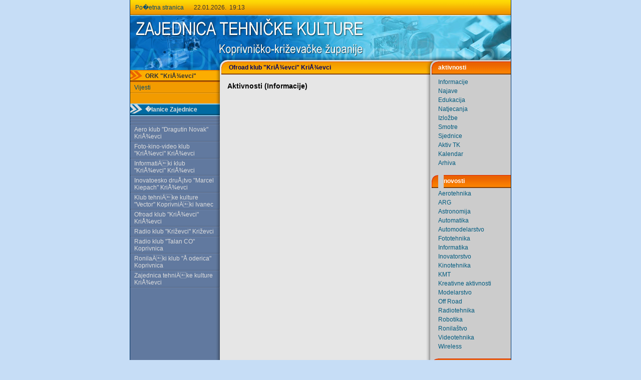

--- FILE ---
content_type: text/html; charset=UTF-8
request_url: http://ztk-kckz.hr/orkkz/index.php?aktivnost=1
body_size: 13335
content:


<html>
<head>
<title>Ofroad klub &quot;KriÅ¾evci&quot; KriÅ¾evci</title>
<meta http-equiv="Content-Type" content="text/html; charset=windows-1250">
<style type="text/css">
.copyright {
	color: #FFFFFF;
	text-align: center;
	padding-top: 10px;
	padding-bottom: 10px;
	font-size: 12px;

}
body, td {
	font-family: Arial, Helvetica, sans-serif;
	font-size: 12px;
}
th {
	font-family: Arial, Helvetica, sans-serif;
	font-size: 14px;
	background-color: #A0B8D0;
}
.date {
	font-size: 12px;
	color: #333333;
	text-align: right;
	padding-left: 10px;
	padding-right: 10px;
}
.menuleft-header {
	font-weight: bold;
	color: #DDDDDD;
	padding-left: 30px;
	font-size: 12px;
}
.menuleft-links-cell {
	font-size: 12px;
	color: #DDDDDD;
	padding-top: 2px;
	padding-bottom: 4px;
	padding-left: 8px;
	border-top-width: 1px;
	border-right-width: 1px;
	border-bottom-width: 1px;
	border-left-width: 1px;
	margin-left: 10px;
	border-top-color: #7777AA;
	border-right-color: #7777AA;
	border-bottom-color: #7777AA;
	border-left-color: #7777AA;
	background-image: url(../menul_separator.gif);
	background-repeat: no-repeat;
	background-position: bottom;
	padding-right: 5px;
}
.menuleft-links, a.menuleft-links:visited {
	color: #DDDDDD;
}
.pageheader {
	font-weight: bold;
	color: #000066;
	padding-top: 2px;
}
.title {
	padding-top: 15px;
	padding-bottom: 0px;
	font-weight: bold;
	font-size: 14px;
}
.vijest-datum {
	color: #FF6600;
	font-weight: bold;
}
.vijest-naslov {
}
.vijest-box {
	border-bottom-width: 1px;
	border-bottom-style: solid;
	border-bottom-color: #999999;
	padding-bottom: 10px;
	padding-top: 15px;
}
.vijest-link, a.vijest-link:visited {
	color: #005B7F;
}
.stranica-box {
	padding-bottom: 10px;
	padding-top: 15px;
}
.menuright-header {
	font-weight: bold;
	color: #FFFFFF;
	padding-top: 2px;
}
.menuright-links-cell {
	color: 005B7F;
	padding-left: 16px;
	padding-top: 4px;
	padding-bottom: 0px;
}
.menuright-links {
	color: 005B7F;
}
a, a:visited {
	color: #005B7F;
	text-decoration: none;
}
a:hover {
	color: #FF0000;
	text-decoration: underline;
}

a.menuright-links:hover {
	color: #FF6600;
	text-decoration: underline;

}
a.vijest-link:hover {
	color: #FF6600;
	text-decoration: underline;
}
a.menuleft-links:hover {
	color: #FFF799;
	text-decoration: none;
}
a.login-link:hover {
	color: #FFF799;
	text-decoration: underline;
}
.maintable {
	border-right-width: 1px;
	border-left-width: 1px;
	border-right-style: solid;
	border-left-style: solid;
	border-top-color: #003366;
	border-right-color: #003366;
	border-bottom-color: #003366;
	border-left-color: #003366;
	border-top-width: 1px;
	border-bottom-width: 1px;
	border-top-style: none;
	border-bottom-style: none;

}
.menuleft-header-alt {
	font-weight: bold;
	color: #333333;
	padding-left: 30px;
}
.menuleft-links-alt {
	color: #004C73;
}
.menuleft-links-alt:hover {
	color: #DDDDFF;
}
.menuleft-links-cell-alt {
	font-size: 12px;
	color: #DDDDDD;
	padding-top: 3px;
	padding-bottom: 5px;
	padding-left: 8px;
	border-top-width: 1px;
	border-right-width: 1px;
	border-bottom-width: 1px;
	border-left-width: 1px;
	margin-left: 10px;
	border-top-color: #7777AA;
	border-right-color: #7777AA;
	border-bottom-color: #7777AA;
	border-left-color: #7777AA;
	background-image: url(../menul_separator_alt.gif);
	background-repeat: no-repeat;
	background-position: bottom;
	padding-right: 5px;
}

.potpis {
	text-align: right;
	font-size: 11px;
	font-style: italic;
}
</style>
</head>
<body bgcolor="C6DDF6" leftmargin="0" topmargin="0" marginwidth="0" marginheight="0">
<table width="760" height="100%" border="0" align="center" cellpadding="0" cellspacing="0" class="maintable">
	<tr>
	<td height="30" colspan="3" background="../top_line.gif">
		<table cellspacing="0" cellpadding="0" border="0"><tr>
			<td class="date"><a href="/" class="menuleft-links-alt">Po�etna&nbsp;stranica</a></td>
			<td class="date" width="100%">22.01.2026.&nbsp;&nbsp;19:13</td>
		</tr></table>
	</td>
</tr>
<tr>
	<td height="90" colspan="3"><img src="../title.jpg" width="760" height="90"></td>
</tr>
	<tr>
		
<td width="179" height="100%" valign="top" background="../menul_back.gif">
	<table width="179" border="0" cellpadding="0" cellspacing="0" background="../menul_back_alt.gif">
		<tr><td height="20"><img src="../menul_title.jpg" width="179" height="20"></td></tr>
				<tr><td height="25" background="../menul_header_alt.gif" class="menuleft-header-alt">ORK "KriÅ¾evci"</td></tr>
		<tr><td class="menuleft-links-cell-alt"><a href="./" class="menuleft-links-alt">Vijesti</a></td></tr>
				<tr><td><img src="../spacer.gif" width="5" height="20"></td></tr>
	</table>
	<table width="179" border="0" cellspacing="0" cellpadding="0">
		<tr><td height="25" background="../menul_header.gif" class="menuleft-header">�lanice Zajednice</td></tr>
					<tr><td class="menuleft-links-cell"><a href="//" class="menuleft-links"></a></td></tr>
					<tr><td class="menuleft-links-cell"><a href="//" class="menuleft-links"></a></td></tr>
					<tr><td class="menuleft-links-cell"><a href="//" class="menuleft-links"></a></td></tr>
					<tr><td class="menuleft-links-cell"><a href="/akdn/" class="menuleft-links">Aero klub &quot;Dragutin Novak&quot; KriÅ¾evci</a></td></tr>
					<tr><td class="menuleft-links-cell"><a href="/fkvkkz/" class="menuleft-links">Foto-kino-video klub &quot;KriÅ¾evci&quot; KriÅ¾evci</a></td></tr>
					<tr><td class="menuleft-links-cell"><a href="/ikkz/" class="menuleft-links">InformatiÄki klub &quot;KriÅ¾evci&quot; KriÅ¾evci</a></td></tr>
					<tr><td class="menuleft-links-cell"><a href="/idmk/" class="menuleft-links">Inovatoesko druÅ¡tvo &quot;Marcel Kiepach&quot; KriÅ¾evci</a></td></tr>
					<tr><td class="menuleft-links-cell"><a href="/ktkv/" class="menuleft-links">Klub tehniÄke kulture &quot;Vector&quot; KoprivniÄki Ivanec</a></td></tr>
					<tr><td class="menuleft-links-cell"><a href="/orkkz/" class="menuleft-links">Ofroad klub &quot;KriÅ¾evci&quot; KriÅ¾evci</a></td></tr>
					<tr><td class="menuleft-links-cell"><a href="/rkkz/" class="menuleft-links">Radio klub &quot;Križevci&quot; Križevci</a></td></tr>
					<tr><td class="menuleft-links-cell"><a href="/rktco/" class="menuleft-links">Radio klub &quot;Talan CO&quot; Koprivnica</a></td></tr>
					<tr><td class="menuleft-links-cell"><a href="/rks/" class="menuleft-links">RonilaÄki klub &quot;Å oderica&quot; Koprivnica</a></td></tr>
					<tr><td class="menuleft-links-cell"><a href="/ztkkz/" class="menuleft-links">Zajednica tehniÄke kulture KriÅ¾evci</a></td></tr>
				<tr><td><img src="../spacer.gif" width="5" height="20"></td></tr>
	</table>
</td>

<td width="420" height="100%" valign="top" background="../main_back.gif">
	<table width="420" height="29" border="0" cellpadding="0" cellspacing="0">
		<tr>
			<td width="18"><img src="../main_header_left.gif" width="18" height="29"></td>
			<td width="392" background="../main_header_back.gif" class="pageheader">Ofroad klub "KriÅ¾evci" KriÅ¾evci</td>
			<td width="10"><img src="../main_header_right.gif" width="10" height="29"></td>
		</tr>
	</table>
	<table width="390" border="0" align="center" cellpadding="0" cellspacing="0">
		<tr>
			<td colspan="2" class="title">Aktivnosti
				(Informacije)			</td>
		</tr>
			</table>
</td>

<td width="161" height="100%" valign="top" bgcolor="#CCCCCC">
	<table width="161" border="0" cellspacing="0" cellpadding="0">
		<tr>
			<td width="16"><img src="../menur_header_left.gif" width="16" height="29"></td>
			<td width="100%" background="../menur_header_back.gif" class="menuright-header">aktivnosti</td>
		</tr>
					<tr><td colspan="2" class="menuright-links-cell"><a href="/orkkz/index.php?aktivnost=9" class="menuright-links"></a></td></tr>
					<tr><td colspan="2" class="menuright-links-cell"><a href="/orkkz/index.php?aktivnost=1" class="menuright-links">Informacije</a></td></tr>
					<tr><td colspan="2" class="menuright-links-cell"><a href="/orkkz/index.php?aktivnost=2" class="menuright-links">Najave</a></td></tr>
					<tr><td colspan="2" class="menuright-links-cell"><a href="/orkkz/index.php?aktivnost=3" class="menuright-links">Edukacija</a></td></tr>
					<tr><td colspan="2" class="menuright-links-cell"><a href="/orkkz/index.php?aktivnost=4" class="menuright-links">Natjecanja</a></td></tr>
					<tr><td colspan="2" class="menuright-links-cell"><a href="/orkkz/index.php?aktivnost=5" class="menuright-links">Izložbe</a></td></tr>
					<tr><td colspan="2" class="menuright-links-cell"><a href="/orkkz/index.php?aktivnost=6" class="menuright-links">Smotre</a></td></tr>
					<tr><td colspan="2" class="menuright-links-cell"><a href="/orkkz/index.php?aktivnost=7" class="menuright-links">Sjednice</a></td></tr>
					<tr><td colspan="2" class="menuright-links-cell"><a href="/orkkz/index.php?aktivnost=10" class="menuright-links">Aktiv TK</a></td></tr>
					<tr><td colspan="2" class="menuright-links-cell"><a href="/orkkz/index.php?aktivnost=8" class="menuright-links">Kalendar</a></td></tr>
				<tr><td colspan="2" class="menuright-links-cell"><a href="/index.php?arhiva=1-2026" class="menuright-links">Arhiva</a></td></tr>
		<tr><td colspan="2" class="menuright-links">&nbsp;</td></tr>
	</table>
	<table width="161" border="0" cellspacing="0" cellpadding="0">
		<tr>
			<td width="16"><img src="../menur_header_left_lower.gif" width="16" height="29"></td>
			<td width="100%" background="../menur_header_back.gif" class="menuright-header">novosti</td>
		</tr>
					<tr><td colspan="2" class="menuright-links-cell"><a href="/index.php?grana=2" class="menuright-links">Aerotehnika</a></td></tr>
					<tr><td colspan="2" class="menuright-links-cell"><a href="/index.php?grana=18" class="menuright-links">ARG</a></td></tr>
					<tr><td colspan="2" class="menuright-links-cell"><a href="/index.php?grana=10" class="menuright-links">Astronomija</a></td></tr>
					<tr><td colspan="2" class="menuright-links-cell"><a href="/index.php?grana=19" class="menuright-links">Automatika</a></td></tr>
					<tr><td colspan="2" class="menuright-links-cell"><a href="/index.php?grana=13" class="menuright-links">Automodelarstvo</a></td></tr>
					<tr><td colspan="2" class="menuright-links-cell"><a href="/index.php?grana=5" class="menuright-links">Fototehnika</a></td></tr>
					<tr><td colspan="2" class="menuright-links-cell"><a href="/index.php?grana=1" class="menuright-links">Informatika</a></td></tr>
					<tr><td colspan="2" class="menuright-links-cell"><a href="/index.php?grana=7" class="menuright-links">Inovatorstvo</a></td></tr>
					<tr><td colspan="2" class="menuright-links-cell"><a href="/index.php?grana=12" class="menuright-links">Kinotehnika</a></td></tr>
					<tr><td colspan="2" class="menuright-links-cell"><a href="/index.php?grana=16" class="menuright-links">KMT</a></td></tr>
					<tr><td colspan="2" class="menuright-links-cell"><a href="/index.php?grana=17" class="menuright-links">Kreativne aktivnosti</a></td></tr>
					<tr><td colspan="2" class="menuright-links-cell"><a href="/index.php?grana=3" class="menuright-links">Modelarstvo</a></td></tr>
					<tr><td colspan="2" class="menuright-links-cell"><a href="/index.php?grana=14" class="menuright-links">Off Road</a></td></tr>
					<tr><td colspan="2" class="menuright-links-cell"><a href="/index.php?grana=4" class="menuright-links">Radiotehnika</a></td></tr>
					<tr><td colspan="2" class="menuright-links-cell"><a href="/index.php?grana=9" class="menuright-links">Robotika</a></td></tr>
					<tr><td colspan="2" class="menuright-links-cell"><a href="/index.php?grana=11" class="menuright-links">Ronilaštvo</a></td></tr>
					<tr><td colspan="2" class="menuright-links-cell"><a href="/index.php?grana=6" class="menuright-links">Videotehnika</a></td></tr>
					<tr><td colspan="2" class="menuright-links-cell"><a href="/index.php?grana=8" class="menuright-links">Wireless</a></td></tr>
				<tr><td colspan="2">&nbsp;</td></tr>
	</table>
	<table width="161" border="0" cellspacing="0" cellpadding="0">
		<tr>
			<td width="16"><img src="../menur_header_left_lower.gif" width="16" height="29"></td>
			<td width="100%" background="../menur_header_back.gif" class="menuright-header">linkovi</td>
		</tr>
				<tr><td colspan="2">&nbsp;</td></tr>
	</table>
</td>
<tr>
	<td height="34" colspan="3">
		<table width="760" height="34" border="0" cellpadding="0" cellspacing="0">
			<tr>
				<td width="173" background="../menul_bottom.gif"><img src="../spacer.gif" width="173" height="34"></td>
				<td width="21"><img src="../main_bottom_left.gif" width="21" height="34"></td>
				<td width="406" background="../main_bottom.gif">&nbsp;</td>
				<td width="24"><img src="../menur_bottom_corner.gif" width="24" height="34"></td>
				<td width="145" background="../menur_bottom_back.gif"><img src="../spacer.gif" width="145" height="5"></td>
			</tr>
		</table>
	</td>
</tr>
<tr>
	<td colspan="3" bgcolor="#999999" class="copyright">&copy; Zajednica tehni�ke kulture Koprivni�ko-kri�eva�ke �upanije 2003-2010.</td>
</tr>
	</tr>
</table>
</body>
</html>
